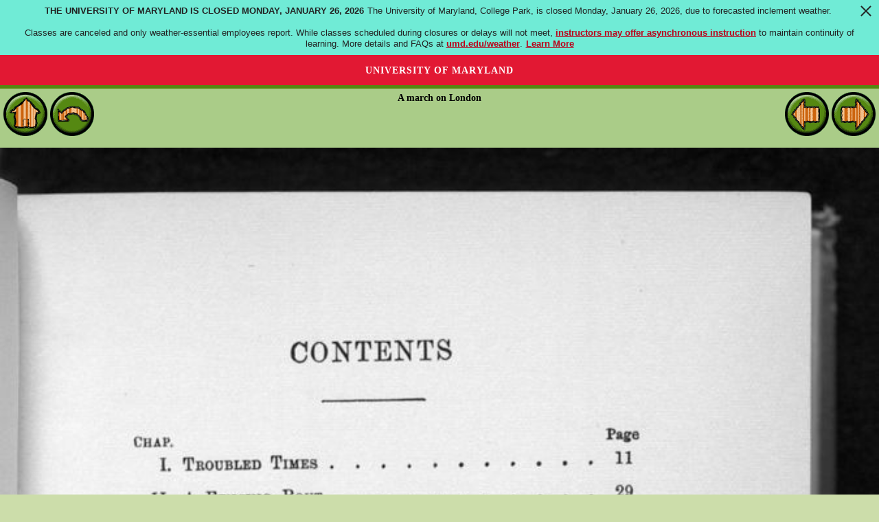

--- FILE ---
content_type: text/html
request_url: http://es.childrenslibrary.org/library/books/h/henmarc_00150040/book/page0013.html
body_size: 1339
content:
<!DOCTYPE html>
<html xmlns='http://www.w3.org/1999/xhtml' lang='en' xml:lang='en''>
<head>
<title>ICDL - International Children's Digital Library</title>
<meta http-equiv="Content-Type" content="text/html; charset=utf-8" /><meta name="description" content="International Children&apos;s Digital Library"><meta name="keywords" content="International Children&apos;s Digital Library, ICDL, children, books, library, online, free"><link rel='stylesheet' href='../../../../../styles/homeimport.css' type='text/css' />
</head>
<body>
<div id='skip-link'><a href='#body' class='sr-only sr-only-focusable'>Skip to main content</a></div>
<div class='green-bg2' id='readerheader'>
<p class='alignleft'>
<a href='../../../../../index.html'><img src='../../../../../images/home_round.gif' onmouseover='this.src="../../../../../images/home_round_over.gif"' onmouseout='this.src="../../../../../images/home_round.gif"' alt='Home'></img></a>
<a href='index.html'><img src='../../../../../images/back_round.gif' onmouseover='this.src="../../../../../images/back_round_over.gif"' onmouseout='this.src="../../../../../images/back_round.gif"' alt='Back'></img></a></p>
<p class='aligncenter''><b>A march on London</b></p>
<p class='alignright'>
<a href='page0012.html'><img src='../../../../../images/reader_arrow_left.gif' onmouseover='this.src="../../../../../images/reader_arrow_left_over.gif"' onmouseout='this.src="../../../../../images/reader_arrow_left.gif"' alt='Back'></img></a>
<script>
  document.addEventListener('keydown', (event) => {
    if (event.key === 'ArrowLeft') {
      console.log('LEFT ARROW!');
      window.location.href = 'page0012.html';
    }  }, false);
</script>
<a href='page0014.html'><img src='../../../../../images/reader_arrow_right.gif' onmouseover='this.src="../../../../../images/reader_arrow_right_over.gif"' onmouseout='this.src="../../../../../images/reader_arrow_right.gif"' alt='Forward'></img></a></p>
<script>
  document.addEventListener('keydown', (event) => {
    if (event.key === 'ArrowRight') {
      console.log('RIGHT ARROW!');
      window.location.href = 'page0014.html';
    }  }, false);
</script>
</div>
<div style='text-align:center'>
<img src='images/henmarc_00150040-0013-thumb20.jpg' alt='Scan 0013 of A march on London' width='100%'></img>
</div>
</div></div><div class="clr"></div></div></div><div id='footer' style='color:#fff; background:#e21833'>  <span style='font-family: Verdana,Arial,sans-serif;'>Generously supported by &nbsp;&nbsp;<a href='https://www.cs.umd.edu/'><img src='../../../../../images/dept_logo_reversed.png' alt='UMD CS Home' height='40px' style='vertical-align:middle'/></a> <a href='https://ischool.umd.edu/'><img src='../../../../../images/iSchoolLogo.png' alt='UMD College of Information Studies' height='54px' style='vertical-align:middle'/></a></span>  <p><p><a href='https://www.umd.edu/web-accessibility' title='learn more about UMD&apos's web accessibility policy' style='color:#fff'>Web Accessibility</a>&nbsp;|&nbsp;<a href='https://umd.edu/privacy-notice' title='read the University's Privacy Notice' style='color:#fff'>Privacy Notice</a></p><br></div><script src='http://www.google-analytics.com/urchin.js' type='text/javascript'></script>
<script type='text/javascript'>
_uacct = 'UA-97669-3';
_udn = 'childrenslibrary.org';
urchinTracker();
</script>
<script src='https://umd-header.umd.edu/build/bundle.js?search=0&amp;search_domain=&amp;events=0&amp;news=0&amp;schools=0&amp;admissions=0&amp;support=0&amp;support_url=&amp;wrapper=0&amp;sticky=0'></script>
</body>
</html>
